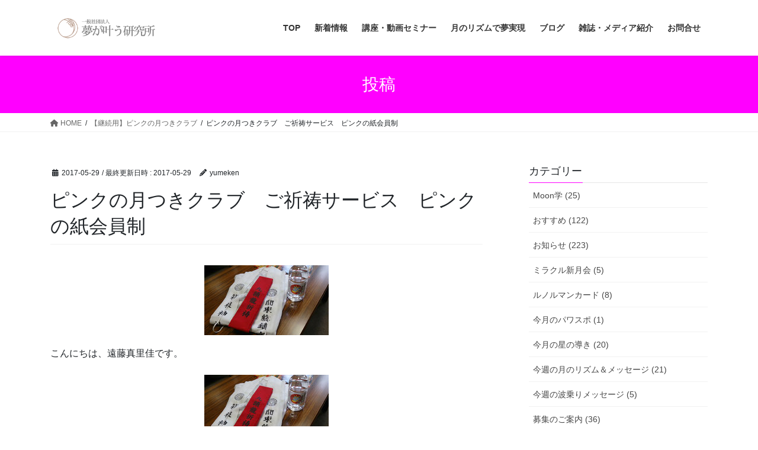

--- FILE ---
content_type: text/html; charset=UTF-8
request_url: https://yumeken.org/pinkmembership/attachment/image10
body_size: 13737
content:
<!DOCTYPE html>
<html dir="ltr" lang="ja" prefix="og: https://ogp.me/ns#">
<head>
<meta charset="utf-8">
<meta http-equiv="X-UA-Compatible" content="IE=edge">
<meta name="viewport" content="width=device-width, initial-scale=1">
<!-- Google tag (gtag.js) --><script async src="https://www.googletagmanager.com/gtag/js?id=UA-61814667-1"></script><script>window.dataLayer = window.dataLayer || [];function gtag(){dataLayer.push(arguments);}gtag('js', new Date());gtag('config', 'UA-61814667-1');</script>
<title>ピンクの月つきクラブ ご祈祷サービス ピンクの紙会員制 | 夢が叶う研究所 Stargate </title>

		<!-- All in One SEO 4.9.3 - aioseo.com -->
	<meta name="robots" content="max-image-preview:large" />
	<meta name="author" content="yumeken"/>
	<link rel="canonical" href="https://yumeken.org/pinkmembership/attachment/image10" />
	<meta name="generator" content="All in One SEO (AIOSEO) 4.9.3" />
		<meta property="og:locale" content="ja_JP" />
		<meta property="og:site_name" content="夢が叶う研究所　Stargate　 | 自分らしい人生、Stargate、星のスクール、占星術、魂の目的、ピンクの紙" />
		<meta property="og:type" content="article" />
		<meta property="og:title" content="ピンクの月つきクラブ ご祈祷サービス ピンクの紙会員制 | 夢が叶う研究所 Stargate " />
		<meta property="og:url" content="https://yumeken.org/pinkmembership/attachment/image10" />
		<meta property="article:published_time" content="2017-05-29T04:14:01+00:00" />
		<meta property="article:modified_time" content="2017-05-29T04:14:39+00:00" />
		<meta name="twitter:card" content="summary" />
		<meta name="twitter:title" content="ピンクの月つきクラブ ご祈祷サービス ピンクの紙会員制 | 夢が叶う研究所 Stargate " />
		<script type="application/ld+json" class="aioseo-schema">
			{"@context":"https:\/\/schema.org","@graph":[{"@type":"BreadcrumbList","@id":"https:\/\/yumeken.org\/pinkmembership\/attachment\/image10#breadcrumblist","itemListElement":[{"@type":"ListItem","@id":"https:\/\/yumeken.org#listItem","position":1,"name":"Home","item":"https:\/\/yumeken.org","nextItem":{"@type":"ListItem","@id":"https:\/\/yumeken.org\/pinkmembership\/attachment\/image10#listItem","name":"\u30d4\u30f3\u30af\u306e\u6708\u3064\u304d\u30af\u30e9\u30d6\u3000\u3054\u7948\u7977\u30b5\u30fc\u30d3\u30b9\u3000\u30d4\u30f3\u30af\u306e\u7d19\u4f1a\u54e1\u5236"}},{"@type":"ListItem","@id":"https:\/\/yumeken.org\/pinkmembership\/attachment\/image10#listItem","position":2,"name":"\u30d4\u30f3\u30af\u306e\u6708\u3064\u304d\u30af\u30e9\u30d6\u3000\u3054\u7948\u7977\u30b5\u30fc\u30d3\u30b9\u3000\u30d4\u30f3\u30af\u306e\u7d19\u4f1a\u54e1\u5236","previousItem":{"@type":"ListItem","@id":"https:\/\/yumeken.org#listItem","name":"Home"}}]},{"@type":"ItemPage","@id":"https:\/\/yumeken.org\/pinkmembership\/attachment\/image10#itempage","url":"https:\/\/yumeken.org\/pinkmembership\/attachment\/image10","name":"\u30d4\u30f3\u30af\u306e\u6708\u3064\u304d\u30af\u30e9\u30d6 \u3054\u7948\u7977\u30b5\u30fc\u30d3\u30b9 \u30d4\u30f3\u30af\u306e\u7d19\u4f1a\u54e1\u5236 | \u5922\u304c\u53f6\u3046\u7814\u7a76\u6240 Stargate","inLanguage":"ja","isPartOf":{"@id":"https:\/\/yumeken.org\/#website"},"breadcrumb":{"@id":"https:\/\/yumeken.org\/pinkmembership\/attachment\/image10#breadcrumblist"},"author":{"@id":"https:\/\/yumeken.org\/author\/yumeken#author"},"creator":{"@id":"https:\/\/yumeken.org\/author\/yumeken#author"},"datePublished":"2017-05-29T13:14:01+09:00","dateModified":"2017-05-29T13:14:39+09:00"},{"@type":"Organization","@id":"https:\/\/yumeken.org\/#organization","name":"\u5922\u304c\u53f6\u3046\u7814\u7a76\u6240\u3000Stargate\u3000","description":"\u81ea\u5206\u3089\u3057\u3044\u4eba\u751f\u3001Stargate\u3001\u661f\u306e\u30b9\u30af\u30fc\u30eb\u3001\u5360\u661f\u8853\u3001\u9b42\u306e\u76ee\u7684\u3001\u30d4\u30f3\u30af\u306e\u7d19","url":"https:\/\/yumeken.org\/"},{"@type":"Person","@id":"https:\/\/yumeken.org\/author\/yumeken#author","url":"https:\/\/yumeken.org\/author\/yumeken","name":"yumeken"},{"@type":"WebSite","@id":"https:\/\/yumeken.org\/#website","url":"https:\/\/yumeken.org\/","name":"\u5922\u304c\u53f6\u3046\u7814\u7a76\u6240\u3000Stargate\u3000","description":"\u81ea\u5206\u3089\u3057\u3044\u4eba\u751f\u3001Stargate\u3001\u661f\u306e\u30b9\u30af\u30fc\u30eb\u3001\u5360\u661f\u8853\u3001\u9b42\u306e\u76ee\u7684\u3001\u30d4\u30f3\u30af\u306e\u7d19","inLanguage":"ja","publisher":{"@id":"https:\/\/yumeken.org\/#organization"}}]}
		</script>
		<!-- All in One SEO -->

<link rel='dns-prefetch' href='//www.googletagmanager.com' />
<link rel="alternate" type="application/rss+xml" title="夢が叶う研究所　Stargate　 &raquo; フィード" href="https://yumeken.org/feed" />
<link rel="alternate" type="application/rss+xml" title="夢が叶う研究所　Stargate　 &raquo; コメントフィード" href="https://yumeken.org/comments/feed" />
<meta name="description" content="" /><script type="text/javascript">
window._wpemojiSettings = {"baseUrl":"https:\/\/s.w.org\/images\/core\/emoji\/14.0.0\/72x72\/","ext":".png","svgUrl":"https:\/\/s.w.org\/images\/core\/emoji\/14.0.0\/svg\/","svgExt":".svg","source":{"concatemoji":"https:\/\/yumeken.org\/wp-includes\/js\/wp-emoji-release.min.js?ver=6.1.9"}};
/*! This file is auto-generated */
!function(e,a,t){var n,r,o,i=a.createElement("canvas"),p=i.getContext&&i.getContext("2d");function s(e,t){var a=String.fromCharCode,e=(p.clearRect(0,0,i.width,i.height),p.fillText(a.apply(this,e),0,0),i.toDataURL());return p.clearRect(0,0,i.width,i.height),p.fillText(a.apply(this,t),0,0),e===i.toDataURL()}function c(e){var t=a.createElement("script");t.src=e,t.defer=t.type="text/javascript",a.getElementsByTagName("head")[0].appendChild(t)}for(o=Array("flag","emoji"),t.supports={everything:!0,everythingExceptFlag:!0},r=0;r<o.length;r++)t.supports[o[r]]=function(e){if(p&&p.fillText)switch(p.textBaseline="top",p.font="600 32px Arial",e){case"flag":return s([127987,65039,8205,9895,65039],[127987,65039,8203,9895,65039])?!1:!s([55356,56826,55356,56819],[55356,56826,8203,55356,56819])&&!s([55356,57332,56128,56423,56128,56418,56128,56421,56128,56430,56128,56423,56128,56447],[55356,57332,8203,56128,56423,8203,56128,56418,8203,56128,56421,8203,56128,56430,8203,56128,56423,8203,56128,56447]);case"emoji":return!s([129777,127995,8205,129778,127999],[129777,127995,8203,129778,127999])}return!1}(o[r]),t.supports.everything=t.supports.everything&&t.supports[o[r]],"flag"!==o[r]&&(t.supports.everythingExceptFlag=t.supports.everythingExceptFlag&&t.supports[o[r]]);t.supports.everythingExceptFlag=t.supports.everythingExceptFlag&&!t.supports.flag,t.DOMReady=!1,t.readyCallback=function(){t.DOMReady=!0},t.supports.everything||(n=function(){t.readyCallback()},a.addEventListener?(a.addEventListener("DOMContentLoaded",n,!1),e.addEventListener("load",n,!1)):(e.attachEvent("onload",n),a.attachEvent("onreadystatechange",function(){"complete"===a.readyState&&t.readyCallback()})),(e=t.source||{}).concatemoji?c(e.concatemoji):e.wpemoji&&e.twemoji&&(c(e.twemoji),c(e.wpemoji)))}(window,document,window._wpemojiSettings);
</script>
<style type="text/css">
img.wp-smiley,
img.emoji {
	display: inline !important;
	border: none !important;
	box-shadow: none !important;
	height: 1em !important;
	width: 1em !important;
	margin: 0 0.07em !important;
	vertical-align: -0.1em !important;
	background: none !important;
	padding: 0 !important;
}
</style>
	<link rel='stylesheet' id='vkExUnit_common_style-css' href='https://yumeken.org/wp-content/plugins/vk-all-in-one-expansion-unit/assets/css/vkExUnit_style.css?ver=9.99.1.0' type='text/css' media='all' />
<style id='vkExUnit_common_style-inline-css' type='text/css'>
.veu_promotion-alert__content--text { border: 1px solid rgba(0,0,0,0.125); padding: 0.5em 1em; border-radius: var(--vk-size-radius); margin-bottom: var(--vk-margin-block-bottom); font-size: 0.875rem; } /* Alert Content部分に段落タグを入れた場合に最後の段落の余白を0にする */ .veu_promotion-alert__content--text p:last-of-type{ margin-bottom:0; margin-top: 0; }
:root {--ver_page_top_button_url:url(https://yumeken.org/wp-content/plugins/vk-all-in-one-expansion-unit/assets/images/to-top-btn-icon.svg);}@font-face {font-weight: normal;font-style: normal;font-family: "vk_sns";src: url("https://yumeken.org/wp-content/plugins/vk-all-in-one-expansion-unit/inc/sns/icons/fonts/vk_sns.eot?-bq20cj");src: url("https://yumeken.org/wp-content/plugins/vk-all-in-one-expansion-unit/inc/sns/icons/fonts/vk_sns.eot?#iefix-bq20cj") format("embedded-opentype"),url("https://yumeken.org/wp-content/plugins/vk-all-in-one-expansion-unit/inc/sns/icons/fonts/vk_sns.woff?-bq20cj") format("woff"),url("https://yumeken.org/wp-content/plugins/vk-all-in-one-expansion-unit/inc/sns/icons/fonts/vk_sns.ttf?-bq20cj") format("truetype"),url("https://yumeken.org/wp-content/plugins/vk-all-in-one-expansion-unit/inc/sns/icons/fonts/vk_sns.svg?-bq20cj#vk_sns") format("svg");}
</style>
<link rel='stylesheet' id='wp-block-library-css' href='https://yumeken.org/wp-includes/css/dist/block-library/style.min.css?ver=6.1.9' type='text/css' media='all' />
<link rel='stylesheet' id='aioseo/css/src/vue/standalone/blocks/table-of-contents/global.scss-css' href='https://yumeken.org/wp-content/plugins/all-in-one-seo-pack/dist/Lite/assets/css/table-of-contents/global.e90f6d47.css?ver=4.9.3' type='text/css' media='all' />
<link rel='stylesheet' id='classic-theme-styles-css' href='https://yumeken.org/wp-includes/css/classic-themes.min.css?ver=1' type='text/css' media='all' />
<style id='global-styles-inline-css' type='text/css'>
body{--wp--preset--color--black: #000000;--wp--preset--color--cyan-bluish-gray: #abb8c3;--wp--preset--color--white: #ffffff;--wp--preset--color--pale-pink: #f78da7;--wp--preset--color--vivid-red: #cf2e2e;--wp--preset--color--luminous-vivid-orange: #ff6900;--wp--preset--color--luminous-vivid-amber: #fcb900;--wp--preset--color--light-green-cyan: #7bdcb5;--wp--preset--color--vivid-green-cyan: #00d084;--wp--preset--color--pale-cyan-blue: #8ed1fc;--wp--preset--color--vivid-cyan-blue: #0693e3;--wp--preset--color--vivid-purple: #9b51e0;--wp--preset--gradient--vivid-cyan-blue-to-vivid-purple: linear-gradient(135deg,rgba(6,147,227,1) 0%,rgb(155,81,224) 100%);--wp--preset--gradient--light-green-cyan-to-vivid-green-cyan: linear-gradient(135deg,rgb(122,220,180) 0%,rgb(0,208,130) 100%);--wp--preset--gradient--luminous-vivid-amber-to-luminous-vivid-orange: linear-gradient(135deg,rgba(252,185,0,1) 0%,rgba(255,105,0,1) 100%);--wp--preset--gradient--luminous-vivid-orange-to-vivid-red: linear-gradient(135deg,rgba(255,105,0,1) 0%,rgb(207,46,46) 100%);--wp--preset--gradient--very-light-gray-to-cyan-bluish-gray: linear-gradient(135deg,rgb(238,238,238) 0%,rgb(169,184,195) 100%);--wp--preset--gradient--cool-to-warm-spectrum: linear-gradient(135deg,rgb(74,234,220) 0%,rgb(151,120,209) 20%,rgb(207,42,186) 40%,rgb(238,44,130) 60%,rgb(251,105,98) 80%,rgb(254,248,76) 100%);--wp--preset--gradient--blush-light-purple: linear-gradient(135deg,rgb(255,206,236) 0%,rgb(152,150,240) 100%);--wp--preset--gradient--blush-bordeaux: linear-gradient(135deg,rgb(254,205,165) 0%,rgb(254,45,45) 50%,rgb(107,0,62) 100%);--wp--preset--gradient--luminous-dusk: linear-gradient(135deg,rgb(255,203,112) 0%,rgb(199,81,192) 50%,rgb(65,88,208) 100%);--wp--preset--gradient--pale-ocean: linear-gradient(135deg,rgb(255,245,203) 0%,rgb(182,227,212) 50%,rgb(51,167,181) 100%);--wp--preset--gradient--electric-grass: linear-gradient(135deg,rgb(202,248,128) 0%,rgb(113,206,126) 100%);--wp--preset--gradient--midnight: linear-gradient(135deg,rgb(2,3,129) 0%,rgb(40,116,252) 100%);--wp--preset--duotone--dark-grayscale: url('#wp-duotone-dark-grayscale');--wp--preset--duotone--grayscale: url('#wp-duotone-grayscale');--wp--preset--duotone--purple-yellow: url('#wp-duotone-purple-yellow');--wp--preset--duotone--blue-red: url('#wp-duotone-blue-red');--wp--preset--duotone--midnight: url('#wp-duotone-midnight');--wp--preset--duotone--magenta-yellow: url('#wp-duotone-magenta-yellow');--wp--preset--duotone--purple-green: url('#wp-duotone-purple-green');--wp--preset--duotone--blue-orange: url('#wp-duotone-blue-orange');--wp--preset--font-size--small: 13px;--wp--preset--font-size--medium: 20px;--wp--preset--font-size--large: 36px;--wp--preset--font-size--x-large: 42px;--wp--preset--spacing--20: 0.44rem;--wp--preset--spacing--30: 0.67rem;--wp--preset--spacing--40: 1rem;--wp--preset--spacing--50: 1.5rem;--wp--preset--spacing--60: 2.25rem;--wp--preset--spacing--70: 3.38rem;--wp--preset--spacing--80: 5.06rem;}:where(.is-layout-flex){gap: 0.5em;}body .is-layout-flow > .alignleft{float: left;margin-inline-start: 0;margin-inline-end: 2em;}body .is-layout-flow > .alignright{float: right;margin-inline-start: 2em;margin-inline-end: 0;}body .is-layout-flow > .aligncenter{margin-left: auto !important;margin-right: auto !important;}body .is-layout-constrained > .alignleft{float: left;margin-inline-start: 0;margin-inline-end: 2em;}body .is-layout-constrained > .alignright{float: right;margin-inline-start: 2em;margin-inline-end: 0;}body .is-layout-constrained > .aligncenter{margin-left: auto !important;margin-right: auto !important;}body .is-layout-constrained > :where(:not(.alignleft):not(.alignright):not(.alignfull)){max-width: var(--wp--style--global--content-size);margin-left: auto !important;margin-right: auto !important;}body .is-layout-constrained > .alignwide{max-width: var(--wp--style--global--wide-size);}body .is-layout-flex{display: flex;}body .is-layout-flex{flex-wrap: wrap;align-items: center;}body .is-layout-flex > *{margin: 0;}:where(.wp-block-columns.is-layout-flex){gap: 2em;}.has-black-color{color: var(--wp--preset--color--black) !important;}.has-cyan-bluish-gray-color{color: var(--wp--preset--color--cyan-bluish-gray) !important;}.has-white-color{color: var(--wp--preset--color--white) !important;}.has-pale-pink-color{color: var(--wp--preset--color--pale-pink) !important;}.has-vivid-red-color{color: var(--wp--preset--color--vivid-red) !important;}.has-luminous-vivid-orange-color{color: var(--wp--preset--color--luminous-vivid-orange) !important;}.has-luminous-vivid-amber-color{color: var(--wp--preset--color--luminous-vivid-amber) !important;}.has-light-green-cyan-color{color: var(--wp--preset--color--light-green-cyan) !important;}.has-vivid-green-cyan-color{color: var(--wp--preset--color--vivid-green-cyan) !important;}.has-pale-cyan-blue-color{color: var(--wp--preset--color--pale-cyan-blue) !important;}.has-vivid-cyan-blue-color{color: var(--wp--preset--color--vivid-cyan-blue) !important;}.has-vivid-purple-color{color: var(--wp--preset--color--vivid-purple) !important;}.has-black-background-color{background-color: var(--wp--preset--color--black) !important;}.has-cyan-bluish-gray-background-color{background-color: var(--wp--preset--color--cyan-bluish-gray) !important;}.has-white-background-color{background-color: var(--wp--preset--color--white) !important;}.has-pale-pink-background-color{background-color: var(--wp--preset--color--pale-pink) !important;}.has-vivid-red-background-color{background-color: var(--wp--preset--color--vivid-red) !important;}.has-luminous-vivid-orange-background-color{background-color: var(--wp--preset--color--luminous-vivid-orange) !important;}.has-luminous-vivid-amber-background-color{background-color: var(--wp--preset--color--luminous-vivid-amber) !important;}.has-light-green-cyan-background-color{background-color: var(--wp--preset--color--light-green-cyan) !important;}.has-vivid-green-cyan-background-color{background-color: var(--wp--preset--color--vivid-green-cyan) !important;}.has-pale-cyan-blue-background-color{background-color: var(--wp--preset--color--pale-cyan-blue) !important;}.has-vivid-cyan-blue-background-color{background-color: var(--wp--preset--color--vivid-cyan-blue) !important;}.has-vivid-purple-background-color{background-color: var(--wp--preset--color--vivid-purple) !important;}.has-black-border-color{border-color: var(--wp--preset--color--black) !important;}.has-cyan-bluish-gray-border-color{border-color: var(--wp--preset--color--cyan-bluish-gray) !important;}.has-white-border-color{border-color: var(--wp--preset--color--white) !important;}.has-pale-pink-border-color{border-color: var(--wp--preset--color--pale-pink) !important;}.has-vivid-red-border-color{border-color: var(--wp--preset--color--vivid-red) !important;}.has-luminous-vivid-orange-border-color{border-color: var(--wp--preset--color--luminous-vivid-orange) !important;}.has-luminous-vivid-amber-border-color{border-color: var(--wp--preset--color--luminous-vivid-amber) !important;}.has-light-green-cyan-border-color{border-color: var(--wp--preset--color--light-green-cyan) !important;}.has-vivid-green-cyan-border-color{border-color: var(--wp--preset--color--vivid-green-cyan) !important;}.has-pale-cyan-blue-border-color{border-color: var(--wp--preset--color--pale-cyan-blue) !important;}.has-vivid-cyan-blue-border-color{border-color: var(--wp--preset--color--vivid-cyan-blue) !important;}.has-vivid-purple-border-color{border-color: var(--wp--preset--color--vivid-purple) !important;}.has-vivid-cyan-blue-to-vivid-purple-gradient-background{background: var(--wp--preset--gradient--vivid-cyan-blue-to-vivid-purple) !important;}.has-light-green-cyan-to-vivid-green-cyan-gradient-background{background: var(--wp--preset--gradient--light-green-cyan-to-vivid-green-cyan) !important;}.has-luminous-vivid-amber-to-luminous-vivid-orange-gradient-background{background: var(--wp--preset--gradient--luminous-vivid-amber-to-luminous-vivid-orange) !important;}.has-luminous-vivid-orange-to-vivid-red-gradient-background{background: var(--wp--preset--gradient--luminous-vivid-orange-to-vivid-red) !important;}.has-very-light-gray-to-cyan-bluish-gray-gradient-background{background: var(--wp--preset--gradient--very-light-gray-to-cyan-bluish-gray) !important;}.has-cool-to-warm-spectrum-gradient-background{background: var(--wp--preset--gradient--cool-to-warm-spectrum) !important;}.has-blush-light-purple-gradient-background{background: var(--wp--preset--gradient--blush-light-purple) !important;}.has-blush-bordeaux-gradient-background{background: var(--wp--preset--gradient--blush-bordeaux) !important;}.has-luminous-dusk-gradient-background{background: var(--wp--preset--gradient--luminous-dusk) !important;}.has-pale-ocean-gradient-background{background: var(--wp--preset--gradient--pale-ocean) !important;}.has-electric-grass-gradient-background{background: var(--wp--preset--gradient--electric-grass) !important;}.has-midnight-gradient-background{background: var(--wp--preset--gradient--midnight) !important;}.has-small-font-size{font-size: var(--wp--preset--font-size--small) !important;}.has-medium-font-size{font-size: var(--wp--preset--font-size--medium) !important;}.has-large-font-size{font-size: var(--wp--preset--font-size--large) !important;}.has-x-large-font-size{font-size: var(--wp--preset--font-size--x-large) !important;}
.wp-block-navigation a:where(:not(.wp-element-button)){color: inherit;}
:where(.wp-block-columns.is-layout-flex){gap: 2em;}
.wp-block-pullquote{font-size: 1.5em;line-height: 1.6;}
</style>
<link rel='stylesheet' id='toc-screen-css' href='https://yumeken.org/wp-content/plugins/table-of-contents-plus/screen.min.css?ver=2411.1' type='text/css' media='all' />
<link rel='stylesheet' id='veu-cta-css' href='https://yumeken.org/wp-content/plugins/vk-all-in-one-expansion-unit/inc/call-to-action/package/assets/css/style.css?ver=9.99.1.0' type='text/css' media='all' />
<link rel='stylesheet' id='bootstrap-4-style-css' href='https://yumeken.org/wp-content/themes/lightning/_g2/library/bootstrap-4/css/bootstrap.min.css?ver=4.5.0' type='text/css' media='all' />
<link rel='stylesheet' id='lightning-common-style-css' href='https://yumeken.org/wp-content/themes/lightning/_g2/assets/css/common.css?ver=15.33.1' type='text/css' media='all' />
<style id='lightning-common-style-inline-css' type='text/css'>
/* vk-mobile-nav */:root {--vk-mobile-nav-menu-btn-bg-src: url("https://yumeken.org/wp-content/themes/lightning/_g2/inc/vk-mobile-nav/package/images/vk-menu-btn-black.svg");--vk-mobile-nav-menu-btn-close-bg-src: url("https://yumeken.org/wp-content/themes/lightning/_g2/inc/vk-mobile-nav/package/images/vk-menu-close-black.svg");--vk-menu-acc-icon-open-black-bg-src: url("https://yumeken.org/wp-content/themes/lightning/_g2/inc/vk-mobile-nav/package/images/vk-menu-acc-icon-open-black.svg");--vk-menu-acc-icon-open-white-bg-src: url("https://yumeken.org/wp-content/themes/lightning/_g2/inc/vk-mobile-nav/package/images/vk-menu-acc-icon-open-white.svg");--vk-menu-acc-icon-close-black-bg-src: url("https://yumeken.org/wp-content/themes/lightning/_g2/inc/vk-mobile-nav/package/images/vk-menu-close-black.svg");--vk-menu-acc-icon-close-white-bg-src: url("https://yumeken.org/wp-content/themes/lightning/_g2/inc/vk-mobile-nav/package/images/vk-menu-close-white.svg");}
</style>
<link rel='stylesheet' id='lightning-design-style-css' href='https://yumeken.org/wp-content/themes/lightning/_g2/design-skin/origin2/css/style.css?ver=15.33.1' type='text/css' media='all' />
<style id='lightning-design-style-inline-css' type='text/css'>
:root {--color-key:#ff00ff;--wp--preset--color--vk-color-primary:#ff00ff;--color-key-dark:#3e40dd;}
/* ltg common custom */:root {--vk-menu-acc-btn-border-color:#333;--vk-color-primary:#ff00ff;--vk-color-primary-dark:#3e40dd;--vk-color-primary-vivid:#ff00ff;--color-key:#ff00ff;--wp--preset--color--vk-color-primary:#ff00ff;--color-key-dark:#3e40dd;}.veu_color_txt_key { color:#3e40dd ; }.veu_color_bg_key { background-color:#3e40dd ; }.veu_color_border_key { border-color:#3e40dd ; }.btn-default { border-color:#ff00ff;color:#ff00ff;}.btn-default:focus,.btn-default:hover { border-color:#ff00ff;background-color: #ff00ff; }.wp-block-search__button,.btn-primary { background-color:#ff00ff;border-color:#3e40dd; }.wp-block-search__button:focus,.wp-block-search__button:hover,.btn-primary:not(:disabled):not(.disabled):active,.btn-primary:focus,.btn-primary:hover { background-color:#3e40dd;border-color:#ff00ff; }.btn-outline-primary { color : #ff00ff ; border-color:#ff00ff; }.btn-outline-primary:not(:disabled):not(.disabled):active,.btn-outline-primary:focus,.btn-outline-primary:hover { color : #fff; background-color:#ff00ff;border-color:#3e40dd; }a { color:#337ab7; }
.tagcloud a:before { font-family: "Font Awesome 5 Free";content: "\f02b";font-weight: bold; }
.media .media-body .media-heading a:hover { color:#ff00ff; }@media (min-width: 768px){.gMenu > li:before,.gMenu > li.menu-item-has-children::after { border-bottom-color:#3e40dd }.gMenu li li { background-color:#3e40dd }.gMenu li li a:hover { background-color:#ff00ff; }} /* @media (min-width: 768px) */.page-header { background-color:#ff00ff; }h2,.mainSection-title { border-top-color:#ff00ff; }h3:after,.subSection-title:after { border-bottom-color:#ff00ff; }ul.page-numbers li span.page-numbers.current,.page-link dl .post-page-numbers.current { background-color:#ff00ff; }.pager li > a { border-color:#ff00ff;color:#ff00ff;}.pager li > a:hover { background-color:#ff00ff;color:#fff;}.siteFooter { border-top-color:#ff00ff; }dt { border-left-color:#ff00ff; }:root {--g_nav_main_acc_icon_open_url:url(https://yumeken.org/wp-content/themes/lightning/_g2/inc/vk-mobile-nav/package/images/vk-menu-acc-icon-open-black.svg);--g_nav_main_acc_icon_close_url: url(https://yumeken.org/wp-content/themes/lightning/_g2/inc/vk-mobile-nav/package/images/vk-menu-close-black.svg);--g_nav_sub_acc_icon_open_url: url(https://yumeken.org/wp-content/themes/lightning/_g2/inc/vk-mobile-nav/package/images/vk-menu-acc-icon-open-white.svg);--g_nav_sub_acc_icon_close_url: url(https://yumeken.org/wp-content/themes/lightning/_g2/inc/vk-mobile-nav/package/images/vk-menu-close-white.svg);}
</style>
<link rel='stylesheet' id='vk-font-awesome-css' href='https://yumeken.org/wp-content/plugins/vk-all-in-one-expansion-unit/vendor/vektor-inc/font-awesome-versions/src/versions/6/css/all.min.css?ver=6.4.2' type='text/css' media='all' />
<link rel='stylesheet' id='lightning-theme-style-css' href='https://yumeken.org/wp-content/themes/lightning/style.css?ver=15.33.1' type='text/css' media='all' />
<script type='text/javascript' src='https://yumeken.org/wp-includes/js/jquery/jquery.min.js?ver=3.6.1' id='jquery-core-js'></script>
<script type='text/javascript' src='https://yumeken.org/wp-includes/js/jquery/jquery-migrate.min.js?ver=3.3.2' id='jquery-migrate-js'></script>
<link rel="https://api.w.org/" href="https://yumeken.org/wp-json/" /><link rel="alternate" type="application/json" href="https://yumeken.org/wp-json/wp/v2/media/255" /><link rel="EditURI" type="application/rsd+xml" title="RSD" href="https://yumeken.org/xmlrpc.php?rsd" />
<link rel="wlwmanifest" type="application/wlwmanifest+xml" href="https://yumeken.org/wp-includes/wlwmanifest.xml" />
<meta name="generator" content="WordPress 6.1.9" />
<link rel='shortlink' href='https://yumeken.org/?p=255' />
<link rel="alternate" type="application/json+oembed" href="https://yumeken.org/wp-json/oembed/1.0/embed?url=https%3A%2F%2Fyumeken.org%2Fpinkmembership%2Fattachment%2Fimage10" />
<link rel="alternate" type="text/xml+oembed" href="https://yumeken.org/wp-json/oembed/1.0/embed?url=https%3A%2F%2Fyumeken.org%2Fpinkmembership%2Fattachment%2Fimage10&#038;format=xml" />
<meta name="generator" content="Site Kit by Google 1.168.0" /><style id="lightning-color-custom-for-plugins" type="text/css">/* ltg theme common */.color_key_bg,.color_key_bg_hover:hover{background-color: #ff00ff;}.color_key_txt,.color_key_txt_hover:hover{color: #ff00ff;}.color_key_border,.color_key_border_hover:hover{border-color: #ff00ff;}.color_key_dark_bg,.color_key_dark_bg_hover:hover{background-color: #3e40dd;}.color_key_dark_txt,.color_key_dark_txt_hover:hover{color: #3e40dd;}.color_key_dark_border,.color_key_dark_border_hover:hover{border-color: #3e40dd;}</style><!-- [ VK All in One Expansion Unit OGP ] -->
<meta property="og:site_name" content="夢が叶う研究所　Stargate　" />
<meta property="og:url" content="https://yumeken.org/pinkmembership/attachment/image10" />
<meta property="og:title" content="ピンクの月つきクラブ　ご祈祷サービス　ピンクの紙会員制 | 夢が叶う研究所　Stargate　" />
<meta property="og:description" content="" />
<meta property="og:type" content="article" />
<!-- [ / VK All in One Expansion Unit OGP ] -->
<!-- [ VK All in One Expansion Unit twitter card ] -->
<meta name="twitter:card" content="summary_large_image">
<meta name="twitter:description" content="">
<meta name="twitter:title" content="ピンクの月つきクラブ　ご祈祷サービス　ピンクの紙会員制 | 夢が叶う研究所　Stargate　">
<meta name="twitter:url" content="https://yumeken.org/pinkmembership/attachment/image10">
	<meta name="twitter:domain" content="yumeken.org">
	<!-- [ / VK All in One Expansion Unit twitter card ] -->
	<link rel="icon" href="https://yumeken.org/wp-content/uploads/2017/05/yumerogo1-150x150.jpg" sizes="32x32" />
<link rel="icon" href="https://yumeken.org/wp-content/uploads/2017/05/yumerogo1-e1504354574658.jpg" sizes="192x192" />
<link rel="apple-touch-icon" href="https://yumeken.org/wp-content/uploads/2017/05/yumerogo1-e1504354574658.jpg" />
<meta name="msapplication-TileImage" content="https://yumeken.org/wp-content/uploads/2017/05/yumerogo1-e1504354574658.jpg" />
		<style type="text/css" id="wp-custom-css">
			/*
ここに独自の CSS を追加することができます。

詳しくは上のヘルプアイコンをクリックしてください。
*/
.veu_cta h1.cta_title { display:block; overflow:hidden;padding: 12px 20px 10px;background-color: #091e8b;color:#fff;font-size:20px;line-height: 1.2em; }		</style>
		<!-- [ VK All in One Expansion Unit Article Structure Data ] --><script type="application/ld+json">{"@context":"https://schema.org/","@type":"Article","headline":"ピンクの月つきクラブ　ご祈祷サービス　ピンクの紙会員制","image":"","datePublished":"2017-05-29T13:14:01+09:00","dateModified":"2017-05-29T13:14:39+09:00","author":{"@type":"","name":"yumeken","url":"https://yumeken.org/","sameAs":""}}</script><!-- [ / VK All in One Expansion Unit Article Structure Data ] -->
</head>
<body data-rsssl=1 class="attachment attachment-template-default single single-attachment postid-255 attachmentid-255 attachment-jpeg post-name-image10 post-type-attachment fa_v6_css sidebar-fix sidebar-fix-priority-top bootstrap4 device-pc">

<a class="skip-link screen-reader-text" href="#main">コンテンツへスキップ</a>
<a class="skip-link screen-reader-text" href="#vk-mobile-nav">ナビゲーションに移動</a>
<svg xmlns="http://www.w3.org/2000/svg" viewBox="0 0 0 0" width="0" height="0" focusable="false" role="none" style="visibility: hidden; position: absolute; left: -9999px; overflow: hidden;" ><defs><filter id="wp-duotone-dark-grayscale"><feColorMatrix color-interpolation-filters="sRGB" type="matrix" values=" .299 .587 .114 0 0 .299 .587 .114 0 0 .299 .587 .114 0 0 .299 .587 .114 0 0 " /><feComponentTransfer color-interpolation-filters="sRGB" ><feFuncR type="table" tableValues="0 0.49803921568627" /><feFuncG type="table" tableValues="0 0.49803921568627" /><feFuncB type="table" tableValues="0 0.49803921568627" /><feFuncA type="table" tableValues="1 1" /></feComponentTransfer><feComposite in2="SourceGraphic" operator="in" /></filter></defs></svg><svg xmlns="http://www.w3.org/2000/svg" viewBox="0 0 0 0" width="0" height="0" focusable="false" role="none" style="visibility: hidden; position: absolute; left: -9999px; overflow: hidden;" ><defs><filter id="wp-duotone-grayscale"><feColorMatrix color-interpolation-filters="sRGB" type="matrix" values=" .299 .587 .114 0 0 .299 .587 .114 0 0 .299 .587 .114 0 0 .299 .587 .114 0 0 " /><feComponentTransfer color-interpolation-filters="sRGB" ><feFuncR type="table" tableValues="0 1" /><feFuncG type="table" tableValues="0 1" /><feFuncB type="table" tableValues="0 1" /><feFuncA type="table" tableValues="1 1" /></feComponentTransfer><feComposite in2="SourceGraphic" operator="in" /></filter></defs></svg><svg xmlns="http://www.w3.org/2000/svg" viewBox="0 0 0 0" width="0" height="0" focusable="false" role="none" style="visibility: hidden; position: absolute; left: -9999px; overflow: hidden;" ><defs><filter id="wp-duotone-purple-yellow"><feColorMatrix color-interpolation-filters="sRGB" type="matrix" values=" .299 .587 .114 0 0 .299 .587 .114 0 0 .299 .587 .114 0 0 .299 .587 .114 0 0 " /><feComponentTransfer color-interpolation-filters="sRGB" ><feFuncR type="table" tableValues="0.54901960784314 0.98823529411765" /><feFuncG type="table" tableValues="0 1" /><feFuncB type="table" tableValues="0.71764705882353 0.25490196078431" /><feFuncA type="table" tableValues="1 1" /></feComponentTransfer><feComposite in2="SourceGraphic" operator="in" /></filter></defs></svg><svg xmlns="http://www.w3.org/2000/svg" viewBox="0 0 0 0" width="0" height="0" focusable="false" role="none" style="visibility: hidden; position: absolute; left: -9999px; overflow: hidden;" ><defs><filter id="wp-duotone-blue-red"><feColorMatrix color-interpolation-filters="sRGB" type="matrix" values=" .299 .587 .114 0 0 .299 .587 .114 0 0 .299 .587 .114 0 0 .299 .587 .114 0 0 " /><feComponentTransfer color-interpolation-filters="sRGB" ><feFuncR type="table" tableValues="0 1" /><feFuncG type="table" tableValues="0 0.27843137254902" /><feFuncB type="table" tableValues="0.5921568627451 0.27843137254902" /><feFuncA type="table" tableValues="1 1" /></feComponentTransfer><feComposite in2="SourceGraphic" operator="in" /></filter></defs></svg><svg xmlns="http://www.w3.org/2000/svg" viewBox="0 0 0 0" width="0" height="0" focusable="false" role="none" style="visibility: hidden; position: absolute; left: -9999px; overflow: hidden;" ><defs><filter id="wp-duotone-midnight"><feColorMatrix color-interpolation-filters="sRGB" type="matrix" values=" .299 .587 .114 0 0 .299 .587 .114 0 0 .299 .587 .114 0 0 .299 .587 .114 0 0 " /><feComponentTransfer color-interpolation-filters="sRGB" ><feFuncR type="table" tableValues="0 0" /><feFuncG type="table" tableValues="0 0.64705882352941" /><feFuncB type="table" tableValues="0 1" /><feFuncA type="table" tableValues="1 1" /></feComponentTransfer><feComposite in2="SourceGraphic" operator="in" /></filter></defs></svg><svg xmlns="http://www.w3.org/2000/svg" viewBox="0 0 0 0" width="0" height="0" focusable="false" role="none" style="visibility: hidden; position: absolute; left: -9999px; overflow: hidden;" ><defs><filter id="wp-duotone-magenta-yellow"><feColorMatrix color-interpolation-filters="sRGB" type="matrix" values=" .299 .587 .114 0 0 .299 .587 .114 0 0 .299 .587 .114 0 0 .299 .587 .114 0 0 " /><feComponentTransfer color-interpolation-filters="sRGB" ><feFuncR type="table" tableValues="0.78039215686275 1" /><feFuncG type="table" tableValues="0 0.94901960784314" /><feFuncB type="table" tableValues="0.35294117647059 0.47058823529412" /><feFuncA type="table" tableValues="1 1" /></feComponentTransfer><feComposite in2="SourceGraphic" operator="in" /></filter></defs></svg><svg xmlns="http://www.w3.org/2000/svg" viewBox="0 0 0 0" width="0" height="0" focusable="false" role="none" style="visibility: hidden; position: absolute; left: -9999px; overflow: hidden;" ><defs><filter id="wp-duotone-purple-green"><feColorMatrix color-interpolation-filters="sRGB" type="matrix" values=" .299 .587 .114 0 0 .299 .587 .114 0 0 .299 .587 .114 0 0 .299 .587 .114 0 0 " /><feComponentTransfer color-interpolation-filters="sRGB" ><feFuncR type="table" tableValues="0.65098039215686 0.40392156862745" /><feFuncG type="table" tableValues="0 1" /><feFuncB type="table" tableValues="0.44705882352941 0.4" /><feFuncA type="table" tableValues="1 1" /></feComponentTransfer><feComposite in2="SourceGraphic" operator="in" /></filter></defs></svg><svg xmlns="http://www.w3.org/2000/svg" viewBox="0 0 0 0" width="0" height="0" focusable="false" role="none" style="visibility: hidden; position: absolute; left: -9999px; overflow: hidden;" ><defs><filter id="wp-duotone-blue-orange"><feColorMatrix color-interpolation-filters="sRGB" type="matrix" values=" .299 .587 .114 0 0 .299 .587 .114 0 0 .299 .587 .114 0 0 .299 .587 .114 0 0 " /><feComponentTransfer color-interpolation-filters="sRGB" ><feFuncR type="table" tableValues="0.098039215686275 1" /><feFuncG type="table" tableValues="0 0.66274509803922" /><feFuncB type="table" tableValues="0.84705882352941 0.41960784313725" /><feFuncA type="table" tableValues="1 1" /></feComponentTransfer><feComposite in2="SourceGraphic" operator="in" /></filter></defs></svg><header class="siteHeader">
		<div class="container siteHeadContainer">
		<div class="navbar-header">
						<p class="navbar-brand siteHeader_logo">
			<a href="https://yumeken.org/">
				<span><img src="https://yumeken.org/wp-content/uploads/2017/05/logo.png" alt="夢が叶う研究所　Stargate　" /></span>
			</a>
			</p>
					</div>

					<div id="gMenu_outer" class="gMenu_outer">
				<nav class="menu-%e3%83%a1%e3%83%8b%e3%83%a5%e3%83%bc1-container"><ul id="menu-%e3%83%a1%e3%83%8b%e3%83%a5%e3%83%bc1" class="menu gMenu vk-menu-acc"><li id="menu-item-516" class="menu-item menu-item-type-post_type menu-item-object-page menu-item-home"><a href="https://yumeken.org/"><strong class="gMenu_name">TOP</strong></a></li>
<li id="menu-item-2170" class="menu-item menu-item-type-post_type menu-item-object-page menu-item-has-children"><a href="https://yumeken.org/stargate-start"><strong class="gMenu_name">新着情報</strong></a>
<ul class="sub-menu">
	<li id="menu-item-2646" class="menu-item menu-item-type-post_type menu-item-object-page"><a href="https://yumeken.org/stargate-start/newaction1">募集中の講座やイベント</a></li>
	<li id="menu-item-3702" class="menu-item menu-item-type-post_type menu-item-object-page"><a href="https://yumeken.org/stargate-start">星とパワースポットで楽しく開運！</a></li>
	<li id="menu-item-3243" class="menu-item menu-item-type-post_type menu-item-object-page"><a href="https://yumeken.org/?page_id=3073">風の時代の神社参拝方法</a></li>
</ul>
</li>
<li id="menu-item-941" class="menu-item menu-item-type-post_type menu-item-object-page menu-item-has-children"><a href="https://yumeken.org/endomarika-lesson"><strong class="gMenu_name">講座・動画セミナー</strong></a>
<ul class="sub-menu">
	<li id="menu-item-6316" class="menu-item menu-item-type-post_type menu-item-object-page"><a href="https://yumeken.org/grandtableau-lesson">グランタブロー講座</a></li>
	<li id="menu-item-942" class="menu-item menu-item-type-post_type menu-item-object-page"><a href="https://yumeken.org/endomarika-lesson/lenormandoracle-lesson">ルノルマンカード講座</a></li>
	<li id="menu-item-3723" class="menu-item menu-item-type-post_type menu-item-object-page"><a href="https://yumeken.org/endomarika-session">遠藤真里佳の個人セッション</a></li>
</ul>
</li>
<li id="menu-item-2169" class="menu-item menu-item-type-post_type menu-item-object-page menu-item-has-children"><a href="https://yumeken.org/moongaku-clearlife"><strong class="gMenu_name">月のリズムで夢実現</strong></a>
<ul class="sub-menu">
	<li id="menu-item-3245" class="menu-item menu-item-type-post_type menu-item-object-page"><a href="https://yumeken.org/moongaku-clearlife/mooncycle29">【今月の月のリズム】</a></li>
	<li id="menu-item-519" class="menu-item menu-item-type-post_type menu-item-object-page"><a href="https://yumeken.org/moongaku-clearlife/yumekanau">【月のリズムで開運】夢が叶うピンクの紙</a></li>
	<li id="menu-item-698" class="menu-item menu-item-type-post_type menu-item-object-page"><a href="https://yumeken.org/moongaku-clearlife/happyvoice">体験談・喜びの声！</a></li>
	<li id="menu-item-599" class="menu-item menu-item-type-post_type menu-item-object-page menu-item-has-children"><a href="https://yumeken.org/moongaku-clearlife/moongakutop/newmoon3step">新月の願いが叶う　基本の３ステップ</a>
	<ul class="sub-menu">
		<li id="menu-item-520" class="menu-item menu-item-type-post_type menu-item-object-page"><a href="https://yumeken.org/moongaku-clearlife/pinkpaper-story">ピンクの紙のStory</a></li>
		<li id="menu-item-661" class="menu-item menu-item-type-post_type menu-item-object-page"><a href="https://yumeken.org/moongaku-clearlife/yumekanau-question">ピンクの紙のＱ＆Ａ</a></li>
	</ul>
</li>
	<li id="menu-item-518" class="menu-item menu-item-type-post_type menu-item-object-page"><a href="https://yumeken.org/moongaku-clearlife/fullmoon-blue">【満月の浄化】ブル―の紙について</a></li>
</ul>
</li>
<li id="menu-item-2186" class="menu-item menu-item-type-custom menu-item-object-custom"><a href="https://ameblo.jp/marika22moon/"><strong class="gMenu_name">ブログ</strong></a></li>
<li id="menu-item-660" class="menu-item menu-item-type-post_type menu-item-object-page menu-item-has-children"><a href="https://yumeken.org/media"><strong class="gMenu_name">雑誌・メディア紹介</strong></a>
<ul class="sub-menu">
	<li id="menu-item-2912" class="menu-item menu-item-type-custom menu-item-object-custom"><a href="https://ameblo.jp/marika22moon/">【ブログ】ライフワークで生きよう！</a></li>
</ul>
</li>
<li id="menu-item-741" class="menu-item menu-item-type-post_type menu-item-object-page menu-item-has-children"><a href="https://yumeken.org/contact"><strong class="gMenu_name">お問合せ</strong></a>
<ul class="sub-menu">
	<li id="menu-item-699" class="menu-item menu-item-type-post_type menu-item-object-page"><a href="https://yumeken.org/contact/policy">特定商取引法</a></li>
</ul>
</li>
</ul></nav>			</div>
			</div>
	</header>

<div class="section page-header"><div class="container"><div class="row"><div class="col-md-12">
<div class="page-header_pageTitle">
投稿</div>
</div></div></div></div><!-- [ /.page-header ] -->


<!-- [ .breadSection ] --><div class="section breadSection"><div class="container"><div class="row"><ol class="breadcrumb" itemscope itemtype="https://schema.org/BreadcrumbList"><li id="panHome" itemprop="itemListElement" itemscope itemtype="http://schema.org/ListItem"><a itemprop="item" href="https://yumeken.org/"><span itemprop="name"><i class="fa-solid fa-house"></i> HOME</span></a><meta itemprop="position" content="1" /></li><li itemprop="itemListElement" itemscope itemtype="http://schema.org/ListItem"><a itemprop="item" href="https://yumeken.org/pinkmembership"><span itemprop="name">【継続用】ピンクの月つきクラブ</span></a><meta itemprop="position" content="2" /></li><li><span>ピンクの月つきクラブ　ご祈祷サービス　ピンクの紙会員制</span><meta itemprop="position" content="3" /></li></ol></div></div></div><!-- [ /.breadSection ] -->

<div class="section siteContent">
<div class="container">
<div class="row">

	<div class="col mainSection mainSection-col-two baseSection vk_posts-mainSection" id="main" role="main">
				<article id="post-255" class="entry entry-full post-255 attachment type-attachment status-inherit hentry">

	
	
		<header class="entry-header">
			<div class="entry-meta">


<span class="published entry-meta_items">2017-05-29</span>

<span class="entry-meta_items entry-meta_updated">/ 最終更新日時 : <span class="updated">2017-05-29</span></span>


	
	<span class="vcard author entry-meta_items entry-meta_items_author"><span class="fn">yumeken</span></span>




</div>
				<h1 class="entry-title">
											ピンクの月つきクラブ　ご祈祷サービス　ピンクの紙会員制									</h1>
		</header>

	
	
	<div class="entry-body">
				<p class="attachment"><a href='https://yumeken.org/wp-content/uploads/2017/05/image10.jpg'><img width="210" height="118" src="https://yumeken.org/wp-content/uploads/2017/05/image10.jpg" class="attachment-medium size-medium" alt="ピンクの月つきクラブ　ご祈祷サービス　ピンクの紙会員制" decoding="async" loading="lazy" /></a></p>
こんにちは、遠藤真里佳です。<br><br>
<p class="attachment"><a href='https://yumeken.org/wp-content/uploads/2017/05/image10.jpg'><img width="210" height="118" src="https://yumeken.org/wp-content/uploads/2017/05/image10.jpg" class="attachment-medium size-medium" alt="ピンクの月つきクラブ　ご祈祷サービス　ピンクの紙会員制" decoding="async" loading="lazy" /></a></p>
<section class="veu_cta" id="veu_cta-284"><h1 class="cta_title">メールマガジン配信中</h1><div class="cta_body"><div class="cta_body_image cta_body_image_center"><a href="https://yumeken.org/e-mailmagazine" target="_blank"><img width="640" height="360" src="https://yumeken.org/wp-content/uploads/2021/03/bb01dbbd47afacdd7d78596f1336a526.jpg" class="attachment-large size-large" alt="遠藤真里佳のメルマガ" decoding="async" loading="lazy" srcset="https://yumeken.org/wp-content/uploads/2021/03/bb01dbbd47afacdd7d78596f1336a526.jpg 640w, https://yumeken.org/wp-content/uploads/2021/03/bb01dbbd47afacdd7d78596f1336a526-500x281.jpg 500w, https://yumeken.org/wp-content/uploads/2021/03/bb01dbbd47afacdd7d78596f1336a526-320x180.jpg 320w" sizes="(max-width: 640px) 100vw, 640px" /></a></div><div class="cta_body_txt image_exist"></div><div class="cta_body_link"><a href="https://yumeken.org/e-mailmagazine" class="btn btn-primary btn-block btn-lg" target="_blank">ご登録はこちら</a></div></div><!-- [ /.vkExUnit_cta_body ] --></section><div class="veu_socialSet veu_socialSet-position-after veu_contentAddSection"><script>window.twttr=(function(d,s,id){var js,fjs=d.getElementsByTagName(s)[0],t=window.twttr||{};if(d.getElementById(id))return t;js=d.createElement(s);js.id=id;js.src="https://platform.twitter.com/widgets.js";fjs.parentNode.insertBefore(js,fjs);t._e=[];t.ready=function(f){t._e.push(f);};return t;}(document,"script","twitter-wjs"));</script><ul><li class="sb_facebook sb_icon"><a class="sb_icon_inner" href="//www.facebook.com/sharer.php?src=bm&u=https%3A%2F%2Fyumeken.org%2Fpinkmembership%2Fattachment%2Fimage10&amp;t=%E3%83%94%E3%83%B3%E3%82%AF%E3%81%AE%E6%9C%88%E3%81%A4%E3%81%8D%E3%82%AF%E3%83%A9%E3%83%96%E3%80%80%E3%81%94%E7%A5%88%E7%A5%B7%E3%82%B5%E3%83%BC%E3%83%93%E3%82%B9%E3%80%80%E3%83%94%E3%83%B3%E3%82%AF%E3%81%AE%E7%B4%99%E4%BC%9A%E5%93%A1%E5%88%B6%20%7C%20%E5%A4%A2%E3%81%8C%E5%8F%B6%E3%81%86%E7%A0%94%E7%A9%B6%E6%89%80%E3%80%80Stargate%E3%80%80" target="_blank" onclick="window.open(this.href,'FBwindow','width=650,height=450,menubar=no,toolbar=no,scrollbars=yes');return false;"><span class="vk_icon_w_r_sns_fb icon_sns"></span><span class="sns_txt">Facebook</span><span class="veu_count_sns_fb"></span></a></li><li class="sb_x_twitter sb_icon"><a class="sb_icon_inner" href="//twitter.com/intent/tweet?url=https%3A%2F%2Fyumeken.org%2Fpinkmembership%2Fattachment%2Fimage10&amp;text=%E3%83%94%E3%83%B3%E3%82%AF%E3%81%AE%E6%9C%88%E3%81%A4%E3%81%8D%E3%82%AF%E3%83%A9%E3%83%96%E3%80%80%E3%81%94%E7%A5%88%E7%A5%B7%E3%82%B5%E3%83%BC%E3%83%93%E3%82%B9%E3%80%80%E3%83%94%E3%83%B3%E3%82%AF%E3%81%AE%E7%B4%99%E4%BC%9A%E5%93%A1%E5%88%B6%20%7C%20%E5%A4%A2%E3%81%8C%E5%8F%B6%E3%81%86%E7%A0%94%E7%A9%B6%E6%89%80%E3%80%80Stargate%E3%80%80" target="_blank" ><span class="vk_icon_w_r_sns_x_twitter icon_sns"></span><span class="sns_txt">X</span></a></li><li class="sb_hatena sb_icon"><a class="sb_icon_inner" href="//b.hatena.ne.jp/add?mode=confirm&url=https%3A%2F%2Fyumeken.org%2Fpinkmembership%2Fattachment%2Fimage10&amp;title=%E3%83%94%E3%83%B3%E3%82%AF%E3%81%AE%E6%9C%88%E3%81%A4%E3%81%8D%E3%82%AF%E3%83%A9%E3%83%96%E3%80%80%E3%81%94%E7%A5%88%E7%A5%B7%E3%82%B5%E3%83%BC%E3%83%93%E3%82%B9%E3%80%80%E3%83%94%E3%83%B3%E3%82%AF%E3%81%AE%E7%B4%99%E4%BC%9A%E5%93%A1%E5%88%B6%20%7C%20%E5%A4%A2%E3%81%8C%E5%8F%B6%E3%81%86%E7%A0%94%E7%A9%B6%E6%89%80%E3%80%80Stargate%E3%80%80" target="_blank"  onclick="window.open(this.href,'Hatenawindow','width=650,height=450,menubar=no,toolbar=no,scrollbars=yes');return false;"><span class="vk_icon_w_r_sns_hatena icon_sns"></span><span class="sns_txt">Hatena</span><span class="veu_count_sns_hb"></span></a></li><li class="sb_pocket sb_icon"><a class="sb_icon_inner"  href="//getpocket.com/edit?url=https%3A%2F%2Fyumeken.org%2Fpinkmembership%2Fattachment%2Fimage10&title=%E3%83%94%E3%83%B3%E3%82%AF%E3%81%AE%E6%9C%88%E3%81%A4%E3%81%8D%E3%82%AF%E3%83%A9%E3%83%96%E3%80%80%E3%81%94%E7%A5%88%E7%A5%B7%E3%82%B5%E3%83%BC%E3%83%93%E3%82%B9%E3%80%80%E3%83%94%E3%83%B3%E3%82%AF%E3%81%AE%E7%B4%99%E4%BC%9A%E5%93%A1%E5%88%B6%20%7C%20%E5%A4%A2%E3%81%8C%E5%8F%B6%E3%81%86%E7%A0%94%E7%A9%B6%E6%89%80%E3%80%80Stargate%E3%80%80" target="_blank"  onclick="window.open(this.href,'Pokcetwindow','width=650,height=450,menubar=no,toolbar=no,scrollbars=yes');return false;"><span class="vk_icon_w_r_sns_pocket icon_sns"></span><span class="sns_txt">Pocket</span><span class="veu_count_sns_pocket"></span></a></li><li class="sb_copy sb_icon"><button class="copy-button sb_icon_inner"data-clipboard-text="ピンクの月つきクラブ　ご祈祷サービス　ピンクの紙会員制 | 夢が叶う研究所　Stargate　 https://yumeken.org/pinkmembership/attachment/image10"><span class="vk_icon_w_r_sns_copy icon_sns"><i class="fas fa-copy"></i></span><span class="sns_txt">Copy</span></button></li></ul></div><!-- [ /.socialSet ] -->			</div>

	
	
	
	
		<div class="entry-footer">

			
		</div><!-- [ /.entry-footer ] -->
	
	
			
	
		
		
		
		
	
	
</article><!-- [ /#post-255 ] -->

			</div><!-- [ /.mainSection ] -->

			<div class="col subSection sideSection sideSection-col-two baseSection">
						<aside class="widget widget_categories" id="categories-2"><h1 class="widget-title subSection-title">カテゴリー</h1>
			<ul>
					<li class="cat-item cat-item-17"><a href="https://yumeken.org/category/moon%e5%ad%a6">Moon学 (25)</a>
</li>
	<li class="cat-item cat-item-9"><a href="https://yumeken.org/category/%e3%81%8a%e3%81%99%e3%81%99%e3%82%81">おすすめ (122)</a>
</li>
	<li class="cat-item cat-item-1"><a href="https://yumeken.org/category/info">お知らせ (223)</a>
</li>
	<li class="cat-item cat-item-12"><a href="https://yumeken.org/category/%e3%83%9f%e3%83%a9%e3%82%af%e3%83%ab%e6%96%b0%e6%9c%88%e4%bc%9a">ミラクル新月会 (5)</a>
</li>
	<li class="cat-item cat-item-13"><a href="https://yumeken.org/category/%e3%83%ab%e3%83%8e%e3%83%ab%e3%83%9e%e3%83%b3%e3%82%ab%e3%83%bc%e3%83%89">ルノルマンカード (8)</a>
</li>
	<li class="cat-item cat-item-21"><a href="https://yumeken.org/category/%e3%81%8a%e3%81%99%e3%81%99%e3%82%81/%e4%bb%8a%e6%9c%88%e3%81%ae%e3%83%91%e3%83%af%e3%82%b9%e3%83%9d">今月のパワスポ (1)</a>
</li>
	<li class="cat-item cat-item-5"><a href="https://yumeken.org/category/%e4%bb%8a%e6%9c%88%e3%81%ae%e6%98%9f%e3%81%ae%e5%b0%8e%e3%81%8d">今月の星の導き (20)</a>
</li>
	<li class="cat-item cat-item-15"><a href="https://yumeken.org/category/%e4%bb%8a%e9%80%b1%e3%81%ae%e6%9c%88%e3%81%ae%e3%83%aa%e3%82%ba%e3%83%a0%ef%bc%86%e3%83%a1%e3%83%83%e3%82%bb%e3%83%bc%e3%82%b8">今週の月のリズム＆メッセージ (21)</a>
</li>
	<li class="cat-item cat-item-20"><a href="https://yumeken.org/category/%e4%bb%8a%e9%80%b1%e3%81%ae%e6%b3%a2%e4%b9%97%e3%82%8a%e3%83%a1%e3%83%83%e3%82%bb%e3%83%bc%e3%82%b8">今週の波乗りメッセージ (5)</a>
</li>
	<li class="cat-item cat-item-2"><a href="https://yumeken.org/category/bosyu">募集のご案内 (36)</a>
</li>
	<li class="cat-item cat-item-19"><a href="https://yumeken.org/category/%e5%a4%a2%e3%81%8c%e5%8f%b6%e3%81%86%e3%83%94%e3%83%b3%e3%82%af%e3%81%ae%e7%b4%99">夢が叶うピンクの紙 (50)</a>
</li>
	<li class="cat-item cat-item-6"><a href="https://yumeken.org/category/%e5%bf%83%e3%81%ae%e3%82%ac%e3%83%a9%e3%82%af%e3%82%bf%e6%95%b4%e7%90%86">心のガラクタ整理 (6)</a>
</li>
	<li class="cat-item cat-item-18"><a href="https://yumeken.org/category/%e6%96%b0%e6%9c%88">新月 (58)</a>
</li>
	<li class="cat-item cat-item-10"><a href="https://yumeken.org/category/%e6%96%b0%e6%9c%88%e3%81%ae%e9%a1%98%e6%9c%9b%e5%ae%9f%e7%8f%bews">新月の願望実現WS (3)</a>
</li>
	<li class="cat-item cat-item-11"><a href="https://yumeken.org/category/%e6%96%b0%e6%9c%88%e3%82%bb%e3%83%9f%e3%83%8a%e3%83%bc">新月セミナー (4)</a>
</li>
	<li class="cat-item cat-item-7"><a href="https://yumeken.org/category/%e6%97%85%e8%a1%8c%e8%a8%98">旅行記 (1)</a>
</li>
	<li class="cat-item cat-item-16"><a href="https://yumeken.org/category/%e6%9c%88%e3%81%a4%e3%81%8d%e3%82%ab%e3%83%95%e3%82%a7">月つきカフェ (1)</a>
</li>
	<li class="cat-item cat-item-3"><a href="https://yumeken.org/category/moon">月のリズム (74)</a>
</li>
	<li class="cat-item cat-item-8"><a href="https://yumeken.org/category/%e8%87%aa%e5%88%86%e3%82%89%e3%81%97%e3%81%84%e4%ba%ba%e7%94%9f">自分らしい人生 (9)</a>
</li>
	<li class="cat-item cat-item-14"><a href="https://yumeken.org/category/%ef%bd%8d%ef%bd%8f%ef%bd%8f%ef%bd%8e%e5%ad%a6%e6%96%b0%e6%9c%88%e3%82%a4%e3%83%99%e3%83%b3%e3%83%88">Ｍｏｏｎ学新月イベント (2)</a>
</li>
			</ul>

			</aside><aside class="widget widget_vkexunit_post_list" id="vkexunit_post_list-2"><div class="veu_postList pt_0"><h1 class="widget-title subSection-title">最近の投稿</h1><div class="postList postList_miniThumb">
<div class="postList_item" id="post-8917">
				<div class="postList_thumbnail">
		<a href="https://yumeken.org/info8917">
			<img width="150" height="150" src="https://yumeken.org/wp-content/uploads/2025/12/Purple-Simple-Moon-Good-Night-Instagram-Post-7-150x150.png" class="attachment-thumbnail size-thumbnail wp-post-image" alt="" decoding="async" loading="lazy" srcset="https://yumeken.org/wp-content/uploads/2025/12/Purple-Simple-Moon-Good-Night-Instagram-Post-7-150x150.png 150w, https://yumeken.org/wp-content/uploads/2025/12/Purple-Simple-Moon-Good-Night-Instagram-Post-7-500x500.png 500w, https://yumeken.org/wp-content/uploads/2025/12/Purple-Simple-Moon-Good-Night-Instagram-Post-7-768x768.png 768w, https://yumeken.org/wp-content/uploads/2025/12/Purple-Simple-Moon-Good-Night-Instagram-Post-7.png 1080w" sizes="(max-width: 150px) 100vw, 150px" />		</a>
		</div><!-- [ /.postList_thumbnail ] -->
		<div class="postList_body">
		<div class="postList_title entry-title"><a href="https://yumeken.org/info8917">1月19日山羊座新月☆夢が叶うピンクの紙ダウンロードできます！</a></div><div class="published postList_date postList_meta_items">2026-01-17</div>	</div><!-- [ /.postList_body ] -->
</div>
		
<div class="postList_item" id="post-8788">
				<div class="postList_thumbnail">
		<a href="https://yumeken.org/info8788">
			<img width="150" height="150" src="https://yumeken.org/wp-content/uploads/2025/12/Purple-Simple-Moon-Good-Night-Instagram-Post-7-150x150.png" class="attachment-thumbnail size-thumbnail wp-post-image" alt="" decoding="async" loading="lazy" srcset="https://yumeken.org/wp-content/uploads/2025/12/Purple-Simple-Moon-Good-Night-Instagram-Post-7-150x150.png 150w, https://yumeken.org/wp-content/uploads/2025/12/Purple-Simple-Moon-Good-Night-Instagram-Post-7-500x500.png 500w, https://yumeken.org/wp-content/uploads/2025/12/Purple-Simple-Moon-Good-Night-Instagram-Post-7-768x768.png 768w, https://yumeken.org/wp-content/uploads/2025/12/Purple-Simple-Moon-Good-Night-Instagram-Post-7.png 1080w" sizes="(max-width: 150px) 100vw, 150px" />		</a>
		</div><!-- [ /.postList_thumbnail ] -->
		<div class="postList_body">
		<div class="postList_title entry-title"><a href="https://yumeken.org/info8788">12月20日射手座新月☆夢が叶うピンクの紙ダウンロードできます！</a></div><div class="published postList_date postList_meta_items">2025-12-18</div>	</div><!-- [ /.postList_body ] -->
</div>
		
<div class="postList_item" id="post-8740">
				<div class="postList_thumbnail">
		<a href="https://yumeken.org/info8740">
			<img width="150" height="150" src="https://yumeken.org/wp-content/uploads/2025/11/1572f23f5adc50b6150536c1ec44ff95-150x150.png" class="attachment-thumbnail size-thumbnail wp-post-image" alt="" decoding="async" loading="lazy" srcset="https://yumeken.org/wp-content/uploads/2025/11/1572f23f5adc50b6150536c1ec44ff95-150x150.png 150w, https://yumeken.org/wp-content/uploads/2025/11/1572f23f5adc50b6150536c1ec44ff95-500x500.png 500w, https://yumeken.org/wp-content/uploads/2025/11/1572f23f5adc50b6150536c1ec44ff95-768x768.png 768w, https://yumeken.org/wp-content/uploads/2025/11/1572f23f5adc50b6150536c1ec44ff95.png 1080w" sizes="(max-width: 150px) 100vw, 150px" />		</a>
		</div><!-- [ /.postList_thumbnail ] -->
		<div class="postList_body">
		<div class="postList_title entry-title"><a href="https://yumeken.org/info8740">【20日正式発売】月のリズムで夢が叶うカード！</a></div><div class="published postList_date postList_meta_items">2025-11-19</div>	</div><!-- [ /.postList_body ] -->
</div>
		
<div class="postList_item" id="post-8737">
				<div class="postList_thumbnail">
		<a href="https://yumeken.org/info8737">
			<img width="150" height="150" src="https://yumeken.org/wp-content/uploads/2025/11/Purple-Simple-Moon-Good-Night-Instagram-Post-3-150x150.png" class="attachment-thumbnail size-thumbnail wp-post-image" alt="" decoding="async" loading="lazy" srcset="https://yumeken.org/wp-content/uploads/2025/11/Purple-Simple-Moon-Good-Night-Instagram-Post-3-150x150.png 150w, https://yumeken.org/wp-content/uploads/2025/11/Purple-Simple-Moon-Good-Night-Instagram-Post-3-500x500.png 500w, https://yumeken.org/wp-content/uploads/2025/11/Purple-Simple-Moon-Good-Night-Instagram-Post-3-768x768.png 768w, https://yumeken.org/wp-content/uploads/2025/11/Purple-Simple-Moon-Good-Night-Instagram-Post-3.png 1080w" sizes="(max-width: 150px) 100vw, 150px" />		</a>
		</div><!-- [ /.postList_thumbnail ] -->
		<div class="postList_body">
		<div class="postList_title entry-title"><a href="https://yumeken.org/info8737">11月20日さそり座新月☆夢が叶うピンクの紙ダウンロードできます！</a></div><div class="published postList_date postList_meta_items">2025-11-18</div>	</div><!-- [ /.postList_body ] -->
</div>
		
<div class="postList_item" id="post-8683">
				<div class="postList_thumbnail">
		<a href="https://yumeken.org/info8683">
			<img width="150" height="150" src="https://yumeken.org/wp-content/uploads/2025/11/764dd7272daba34085508546c1e46ba3-150x150.png" class="attachment-thumbnail size-thumbnail wp-post-image" alt="" decoding="async" loading="lazy" srcset="https://yumeken.org/wp-content/uploads/2025/11/764dd7272daba34085508546c1e46ba3-150x150.png 150w, https://yumeken.org/wp-content/uploads/2025/11/764dd7272daba34085508546c1e46ba3-500x500.png 500w, https://yumeken.org/wp-content/uploads/2025/11/764dd7272daba34085508546c1e46ba3-768x768.png 768w, https://yumeken.org/wp-content/uploads/2025/11/764dd7272daba34085508546c1e46ba3.png 1080w" sizes="(max-width: 150px) 100vw, 150px" />		</a>
		</div><!-- [ /.postList_thumbnail ] -->
		<div class="postList_body">
		<div class="postList_title entry-title"><a href="https://yumeken.org/info8683">オリジナルカードができました！</a></div><div class="published postList_date postList_meta_items">2025-11-08</div>	</div><!-- [ /.postList_body ] -->
</div>
		</div></div></aside><aside class="widget widget_search" id="search-2"><form role="search" method="get" id="searchform" class="searchform" action="https://yumeken.org/">
				<div>
					<label class="screen-reader-text" for="s">検索:</label>
					<input type="text" value="" name="s" id="s" />
					<input type="submit" id="searchsubmit" value="検索" />
				</div>
			</form></aside>					</div><!-- [ /.subSection ] -->
	

</div><!-- [ /.row ] -->
</div><!-- [ /.container ] -->
</div><!-- [ /.siteContent ] -->



<footer class="section siteFooter">
			<div class="footerMenu">
			<div class="container">
				<nav class="menu-%e3%83%a1%e3%83%8b%e3%83%a5%e3%83%bc1-container"><ul id="menu-%e3%83%a1%e3%83%8b%e3%83%a5%e3%83%bc1-1" class="menu nav"><li id="menu-item-516" class="menu-item menu-item-type-post_type menu-item-object-page menu-item-home menu-item-516"><a href="https://yumeken.org/">TOP</a></li>
<li id="menu-item-2170" class="menu-item menu-item-type-post_type menu-item-object-page menu-item-2170"><a href="https://yumeken.org/stargate-start">新着情報</a></li>
<li id="menu-item-941" class="menu-item menu-item-type-post_type menu-item-object-page menu-item-941"><a href="https://yumeken.org/endomarika-lesson">講座・動画セミナー</a></li>
<li id="menu-item-2169" class="menu-item menu-item-type-post_type menu-item-object-page menu-item-2169"><a href="https://yumeken.org/moongaku-clearlife">月のリズムで夢実現</a></li>
<li id="menu-item-2186" class="menu-item menu-item-type-custom menu-item-object-custom menu-item-2186"><a href="https://ameblo.jp/marika22moon/">ブログ</a></li>
<li id="menu-item-660" class="menu-item menu-item-type-post_type menu-item-object-page menu-item-660"><a href="https://yumeken.org/media">雑誌・メディア紹介</a></li>
<li id="menu-item-741" class="menu-item menu-item-type-post_type menu-item-object-page menu-item-741"><a href="https://yumeken.org/contact">お問合せ</a></li>
</ul></nav>			</div>
		</div>
			
	
	<div class="container sectionBox copySection text-center">
			<p>Copyright &copy; 夢が叶う研究所　Stargate　 All Rights Reserved.</p><p>Powered by <a href="https://wordpress.org/">WordPress</a> with <a href="https://wordpress.org/themes/lightning/" target="_blank" title="Free WordPress Theme Lightning">Lightning Theme</a> &amp; <a href="https://wordpress.org/plugins/vk-all-in-one-expansion-unit/" target="_blank">VK All in One Expansion Unit</a></p>	</div>
</footer>
<div id="vk-mobile-nav-menu-btn" class="vk-mobile-nav-menu-btn">MENU</div><div class="vk-mobile-nav vk-mobile-nav-drop-in" id="vk-mobile-nav"><nav class="vk-mobile-nav-menu-outer" role="navigation"><ul id="menu-%e3%83%a1%e3%83%8b%e3%83%a5%e3%83%bc1-2" class="vk-menu-acc menu"><li class="menu-item menu-item-type-post_type menu-item-object-page menu-item-home menu-item-516"><a href="https://yumeken.org/">TOP</a></li>
<li class="menu-item menu-item-type-post_type menu-item-object-page menu-item-has-children menu-item-2170"><a href="https://yumeken.org/stargate-start">新着情報</a>
<ul class="sub-menu">
	<li id="menu-item-2646" class="menu-item menu-item-type-post_type menu-item-object-page menu-item-2646"><a href="https://yumeken.org/stargate-start/newaction1">募集中の講座やイベント</a></li>
	<li id="menu-item-3702" class="menu-item menu-item-type-post_type menu-item-object-page menu-item-3702"><a href="https://yumeken.org/stargate-start">星とパワースポットで楽しく開運！</a></li>
	<li id="menu-item-3243" class="menu-item menu-item-type-post_type menu-item-object-page menu-item-3243"><a href="https://yumeken.org/?page_id=3073">風の時代の神社参拝方法</a></li>
</ul>
</li>
<li class="menu-item menu-item-type-post_type menu-item-object-page menu-item-has-children menu-item-941"><a href="https://yumeken.org/endomarika-lesson">講座・動画セミナー</a>
<ul class="sub-menu">
	<li id="menu-item-6316" class="menu-item menu-item-type-post_type menu-item-object-page menu-item-6316"><a href="https://yumeken.org/grandtableau-lesson">グランタブロー講座</a></li>
	<li id="menu-item-942" class="menu-item menu-item-type-post_type menu-item-object-page menu-item-942"><a href="https://yumeken.org/endomarika-lesson/lenormandoracle-lesson">ルノルマンカード講座</a></li>
	<li id="menu-item-3723" class="menu-item menu-item-type-post_type menu-item-object-page menu-item-3723"><a href="https://yumeken.org/endomarika-session">遠藤真里佳の個人セッション</a></li>
</ul>
</li>
<li class="menu-item menu-item-type-post_type menu-item-object-page menu-item-has-children menu-item-2169"><a href="https://yumeken.org/moongaku-clearlife">月のリズムで夢実現</a>
<ul class="sub-menu">
	<li id="menu-item-3245" class="menu-item menu-item-type-post_type menu-item-object-page menu-item-3245"><a href="https://yumeken.org/moongaku-clearlife/mooncycle29">【今月の月のリズム】</a></li>
	<li id="menu-item-519" class="menu-item menu-item-type-post_type menu-item-object-page menu-item-519"><a href="https://yumeken.org/moongaku-clearlife/yumekanau">【月のリズムで開運】夢が叶うピンクの紙</a></li>
	<li id="menu-item-698" class="menu-item menu-item-type-post_type menu-item-object-page menu-item-698"><a href="https://yumeken.org/moongaku-clearlife/happyvoice">体験談・喜びの声！</a></li>
	<li id="menu-item-599" class="menu-item menu-item-type-post_type menu-item-object-page menu-item-has-children menu-item-599"><a href="https://yumeken.org/moongaku-clearlife/moongakutop/newmoon3step">新月の願いが叶う　基本の３ステップ</a>
	<ul class="sub-menu">
		<li id="menu-item-520" class="menu-item menu-item-type-post_type menu-item-object-page menu-item-520"><a href="https://yumeken.org/moongaku-clearlife/pinkpaper-story">ピンクの紙のStory</a></li>
		<li id="menu-item-661" class="menu-item menu-item-type-post_type menu-item-object-page menu-item-661"><a href="https://yumeken.org/moongaku-clearlife/yumekanau-question">ピンクの紙のＱ＆Ａ</a></li>
	</ul>
</li>
	<li id="menu-item-518" class="menu-item menu-item-type-post_type menu-item-object-page menu-item-518"><a href="https://yumeken.org/moongaku-clearlife/fullmoon-blue">【満月の浄化】ブル―の紙について</a></li>
</ul>
</li>
<li class="menu-item menu-item-type-custom menu-item-object-custom menu-item-2186"><a href="https://ameblo.jp/marika22moon/">ブログ</a></li>
<li class="menu-item menu-item-type-post_type menu-item-object-page menu-item-has-children menu-item-660"><a href="https://yumeken.org/media">雑誌・メディア紹介</a>
<ul class="sub-menu">
	<li id="menu-item-2912" class="menu-item menu-item-type-custom menu-item-object-custom menu-item-2912"><a href="https://ameblo.jp/marika22moon/">【ブログ】ライフワークで生きよう！</a></li>
</ul>
</li>
<li class="menu-item menu-item-type-post_type menu-item-object-page menu-item-has-children menu-item-741"><a href="https://yumeken.org/contact">お問合せ</a>
<ul class="sub-menu">
	<li id="menu-item-699" class="menu-item menu-item-type-post_type menu-item-object-page menu-item-699"><a href="https://yumeken.org/contact/policy">特定商取引法</a></li>
</ul>
</li>
</ul></nav></div><a href="#top" id="page_top" class="page_top_btn">PAGE TOP</a><script type='text/javascript' src='https://yumeken.org/wp-content/plugins/table-of-contents-plus/front.min.js?ver=2411.1' id='toc-front-js'></script>
<script type='text/javascript' src='https://yumeken.org/wp-includes/js/clipboard.min.js?ver=2.0.11' id='clipboard-js'></script>
<script type='text/javascript' src='https://yumeken.org/wp-content/plugins/vk-all-in-one-expansion-unit/inc/sns/assets/js/copy-button.js' id='copy-button-js'></script>
<script type='text/javascript' src='https://yumeken.org/wp-content/plugins/vk-all-in-one-expansion-unit/inc/smooth-scroll/js/smooth-scroll.min.js?ver=9.99.1.0' id='smooth-scroll-js-js'></script>
<script type='text/javascript' id='vkExUnit_master-js-js-extra'>
/* <![CDATA[ */
var vkExOpt = {"ajax_url":"https:\/\/yumeken.org\/wp-admin\/admin-ajax.php","hatena_entry":"https:\/\/yumeken.org\/wp-json\/vk_ex_unit\/v1\/hatena_entry\/","facebook_entry":"https:\/\/yumeken.org\/wp-json\/vk_ex_unit\/v1\/facebook_entry\/","facebook_count_enable":"","entry_count":"1","entry_from_post":""};
/* ]]> */
</script>
<script type='text/javascript' src='https://yumeken.org/wp-content/plugins/vk-all-in-one-expansion-unit/assets/js/all.min.js?ver=9.99.1.0' id='vkExUnit_master-js-js'></script>
<script type='text/javascript' src='https://yumeken.org/wp-content/themes/lightning/_g2/library/bootstrap-4/js/bootstrap.min.js?ver=4.5.0' id='bootstrap-4-js-js'></script>
<script type='text/javascript' id='lightning-js-js-extra'>
/* <![CDATA[ */
var lightningOpt = {"header_scrool":"1"};
/* ]]> */
</script>
<script type='text/javascript' src='https://yumeken.org/wp-content/themes/lightning/_g2/assets/js/lightning.min.js?ver=15.33.1' id='lightning-js-js'></script>
</body>
</html>
